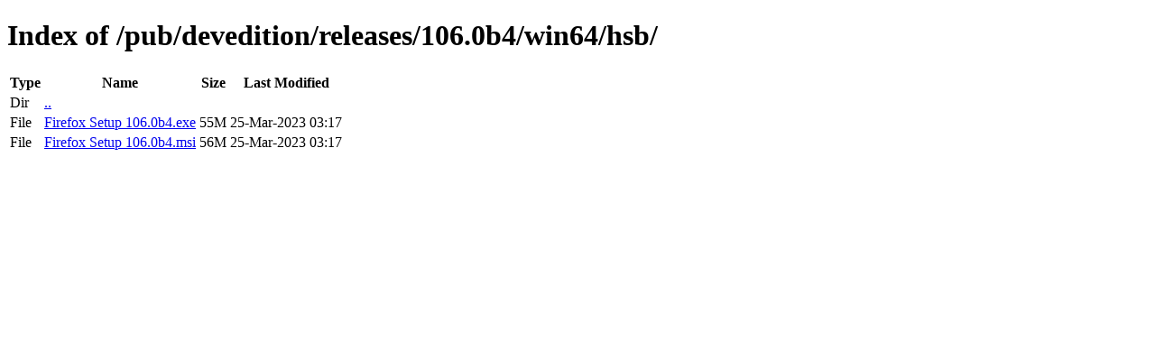

--- FILE ---
content_type: text/html; charset=utf-8
request_url: https://ftp.mozilla.org/pub/devedition/releases/106.0b4/win64/hsb/
body_size: 20
content:
<!DOCTYPE html>
<html>
        <head>
                <meta charset="UTF-8">
                <title>Directory Listing: /pub/devedition/releases/106.0b4/win64/hsb/</title>
        </head>
        <body>
                <h1>Index of /pub/devedition/releases/106.0b4/win64/hsb/</h1>
                <table>
                        <tr>
                                <th>Type</th>
                                <th>Name</th>
                                <th>Size</th>
                                <th>Last Modified</th>
                        </tr>
                        
                        <tr>
                                <td>Dir</td>
                                <td><a href="/pub/devedition/releases/106.0b4/win64/">..</a></td>
                                <td></td>
                                <td></td>
                        </tr>
                        
                        
                        
                        
                        <tr>
                                <td>File</td>
                                <td><a href="/pub/devedition/releases/106.0b4/win64/hsb/Firefox Setup 106.0b4.exe">Firefox Setup 106.0b4.exe</a></td>
                                <td>55M</td>
                                <td>25-Mar-2023 03:17</td>
                        </tr>
                        
                        
                        
                        <tr>
                                <td>File</td>
                                <td><a href="/pub/devedition/releases/106.0b4/win64/hsb/Firefox Setup 106.0b4.msi">Firefox Setup 106.0b4.msi</a></td>
                                <td>56M</td>
                                <td>25-Mar-2023 03:17</td>
                        </tr>
                        
                        
                </table>
        </body>
</html>